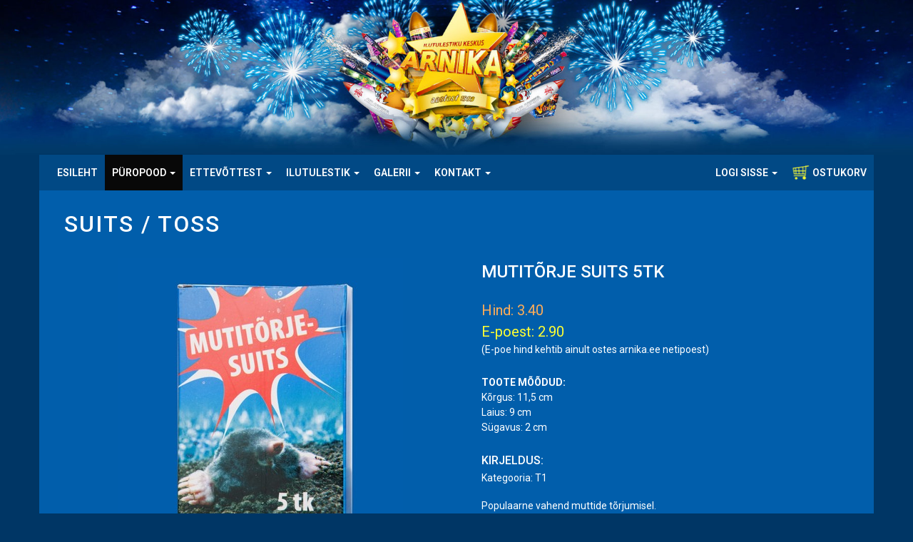

--- FILE ---
content_type: text/html; charset=UTF-8
request_url: https://www.arnika.ee/toode-11-110-mutitorje-suits-5tk.html
body_size: 5688
content:
<!DOCTYPE html>
<!--[if lte IE 9]>
	<script type="text/javascript">
		location.assign('https://browsehappy.com/');
	</script>
<![endif]-->
<!--[if !IE]><!-->
<html lang="et">
<!--<![endif]-->

	<head>
	
		<meta charset="UTF-8">
		<meta http-equiv="X-UA-Compatible" content="IE=edge">
		<meta name="viewport" content="width=device-width, initial-scale=1">
		<meta name="keywords" content="Arnika, ilutulestik, ilutulestikud, pürotehnika, suits / toss, mutitõrje suits 5tk">
		<meta name="description" content="Ilutulestiku Keskus Arnika OÜ: ilutulestik, ilutulestikud, pürotehnika. Püropood - suits / toss - MUTITÕRJE SUITS 5TK.">
		<meta name="robots" content="index,follow">
        <meta name="author" content="www.visuality.ee">
		<meta name="designer" content="www.mustkass.ee">
		<meta name="publisher" content="www.visuality.ee">
		
		<meta name="format-detection" content="telephone=no">		<title>Püropood - Suits / Toss - MUTITÕRJE SUITS 5TK - Ilutulestiku Keskus Arnika OÜ</title>
		
		<link href="//fonts.googleapis.com/css?family=Roboto:400,500,600,700&amp;subset=cyrillic,cyrillic-ext,latin-ext" rel="stylesheet"> 
		<link href="css/bootstrap.min.css" rel="stylesheet">
		
				
		<link href="css/jquery.fancybox.min.css" rel="stylesheet">
		<link href="css/style.css?ver=1769873735" rel="stylesheet">
		
		<script src="js/jquery.min.js"></script>
		<script src="js/bootstrap.min.js"></script>
		
		<link rel="shortcut icon" type="image/x-icon" href="images/favicon.png">
		<link rel="apple-touch-icon" href="images/apple-touch-icon.png">
		
		<meta property="og:url"				content="https://www.arnika.ee/toode-11-110-mutitorje-suits-5tk.html">
		<meta property="og:type"			content="website">
		<meta property="og:title"			content="Püropood - Suits / Toss - MUTITÕRJE SUITS 5TK - Ilutulestiku Keskus Arnika OÜ">
		<meta property="og:description"		content="Ilutulestiku Keskus Arnika OÜ: ilutulestik, ilutulestikud, pürotehnika. Püropood - suits / toss - MUTITÕRJE SUITS 5TK.">
		<meta property="og:image"			content="https://www.arnika.ee/pics//31508303561_18102017081240/arnika-ilutulesik-mutitorjesuits.jpg">
		
		<noscript>
			<style>div {display:none;}</style>
		</noscript>
		
		<script async src="https://www.googletagmanager.com/gtag/js?id=UA-180686-5"></script>
		<script>
			window.dataLayer = window.dataLayer || [];
			function gtag(){dataLayer.push(arguments);}
			gtag('js', new Date());

			gtag('config', 'UA-180686-5');
		</script>
	
	</head>

	<body>
		
		<!--[if lt IE 9]>
        	<div class="bg-danger text-center" style="width:100%;">Kasutad <strong>aegunud</strong> veebilehitsejat! Palun <strong><a href="http://browsehappy.com/" class="highlight">uuenda seda</a></strong>, et osa saada kaasaegsetest veebimaailma võimalustest.</div>
    	<![endif]-->
		
		<noscript>
			<span style="color:red;line-height:70px;margin-left:100px;"><strong>Hoiatus!</strong> Teil pole JavaScript'i kasutamine lubatud, lehekülje funktsioneerimiseks on see aga vajalik.</span>
		</noscript>
		
			<section class="no-padding bg-img" style="background-image: url(images/arnika-bg-top-01.jpg);">
				<div class="adds-header depen-on-img">
			<img src="images/arnika-bg-top-01.jpg" class="img-responsive" alt="Suits / Toss">
			<div class="adds-header-inner center-center">
							</div>
		</div>
			</section>
	
	<section>
		<div class="container container-content">

			<div class="navbar-wrapper">
				<div class="container-menu">

					<nav class="navbar navbar-inverse navbar-static-top">
						
						<div class="container">
							
							<div class="navbar-header">
								<button type="button" class="navbar-toggle collapsed" data-toggle="collapse" data-target="#navbar" aria-expanded="false" aria-controls="navbar">
									<span class="sr-only">Toggle navigation</span>
									<span class="icon-bar"></span>
									<span class="icon-bar"></span>
									<span class="icon-bar"></span>
								</button>
							</div>
            
							<div id="navbar" class="navbar-collapse collapse">
								
<ul class="nav navbar-nav"><li><a href="esileht">esileht</a></li>
<li class="active dropdown">
<a href="1-puropood.html" target="_self" class="dropdown-toggle" data-toggle="dropdown" role="button" aria-haspopup="true" aria-expanded="false">PÜROPOOD <span class="caret"></span></a>
<ul class="dropdown-menu">
<li>
<a href="tooted-c-9-hitid-ja-soodused.html" target="_self">HITID JA SOODUSED</a>
</li>
<li>
<a href="tooted-c-1-suured-patareid.html" target="_self">SUURED PATAREID</a>
</li>
<li>
<a href="tooted-c-2-patareid.html" target="_self">PATAREID</a>
</li>
<li>
<a href="tooted-c-3-lastele.html" target="_self">LASTELE</a>
</li>
<li>
<a href="tooted-c-26-toru-paugutid.html" target="_self">TORU-PAUGUTID</a>
</li>
<li>
<a href="tooted-c-4-sarakuunlad.html" target="_self">SÄRAKÜÜNLAD</a>
</li>
<li>
<a href="tooted-c-8-kuunlad.html" target="_self">KÜÜNLAD</a>
</li>
<li>
<a href="tooted-c-11-suits---toss.html" target="_self">SUITS / TOSS</a>
</li>
<li>
<a href="tooted-c-12-raketid.html" target="_self">RAKETID</a>
</li>
<li>
<a href="tooted-c-16-vulkaanid.html" target="_self">VULKAANID</a>
</li>
<li>
<a href="tooted-c-17-vaikne-ilutulestik.html" target="_self">VAIKNE ILUTULESTIK</a>
</li>
<li>
<a href="tooted-c-22-muud-huvitavad-tooted.html" target="_self">MUUD HUVITAVAD TOOTED</a>
</li>
<li><div class="prod-menu divider"></div></li>
<li><a href="18-puropood-ohutus.html" target="_self">OHUTUS</a></li>
<li><a href="19-puropood-purotehnika-poe-info.html" target="_self">PÜROTEHNIKA POE INFO</a></li>
<li><a href="53-puropood-kkk-ehk-korduma-kippuvad-kusimused.html" target="_self">KKK EHK KORDUMA KIPPUVAD KÜSIMUSED</a></li>
</ul>
</li>

<li class="dropdown">
<a href="8-ettevottest-arnika-tutvustus.html" target="_self" class="dropdown-toggle" data-toggle="dropdown" role="button" aria-haspopup="true" aria-expanded="false">ETTEVÕTTEST <span class="caret"></span></a>
<ul class="dropdown-menu multi-level"><li><a href="8-ettevottest-arnika-tutvustus.html" target="_self">ARNIKA TUTVUSTUS</a></li><li><a href="9-ettevottest-teostatud-ilutulestikud.html" target="_self">TEOSTATUD ILUTULESTIKUD</a></li><li><a href="10-ettevottest-arnika-meedias.html" target="_self">ARNIKA MEEDIAS</a></li><li><a href="https://www.arnika.ee/17-galerii-pildigalerii.html#gal-17-1" target="_self">TÄNUKIRJAD</a></li><li><a href="47-ettevottest-sponsorlus.html" target="_self">SPONSORLUS</a></li></ul></li>

<li class="dropdown">
<a href="21-ilutulestik-kkk.html" target="_self" class="dropdown-toggle" data-toggle="dropdown" role="button" aria-haspopup="true" aria-expanded="false">ILUTULESTIK <span class="caret"></span></a>
<ul class="dropdown-menu multi-level"><li><a href="21-ilutulestik-kkk.html" target="_self">KKK</a></li><li><a href="22-ilutulestik-tellimine.html" target="_self">TELLIMINE</a></li><li><a href="https://www.arnika.ee/tooted-c-1-profi-tooted.html" target="_self">TEE ISE ILUTULESTIK</a></li><li><a href="24-ilutulestik-ilutulestikud-ja--liigid.html" target="_self">ILUTULESTIKUD JA -LIIGID</a></li><li><a href="https://www.arnika.ee/18-puropood-ohutus.html" target="_self">ILUTULESTIKU OHUTUS</a></li><li><a href="https://www.arnika.ee/9-ettevottest-teostatud-ilutulestikud.html" target="_self">TEOSTATUD ILUTULESTIKUD</a></li><li><a href="27-ilutulestik-efektide-seletused.html" target="_self">EFEKTIDE SELETUSED</a></li><li><a href="28-ilutulestik-purotehnika-sisemus.html" target="_self">PÜROTEHNIKA SISEMUS</a></li><li><a href="29-ilutulestik-pildista-ilutulestikku.html" target="_self">PILDISTA ILUTULESTIKKU</a></li><li><a href="30-ilutulestik-ilutulestiku-ajalugu.html" target="_self">ILUTULESTIKU AJALUGU</a></li><li><a href="32-ilutulestik-taevalaternad.html" target="_self">TAEVALATERNAD</a></li><li><a href="33-ilutulestik-ilutulestiku-lisavoimalused.html" target="_self">ILUTULESTIKU LISAVÕIMALUSED</a></li><li><a href="34-ilutulestik-seadused-ja-soovitused.html" target="_self">SEADUSED JA SOOVITUSED</a></li><li><a href="35-ilutulestik-purotehnika-moisted.html" target="_self">PÜROTEHNIKA MÕISTED</a></li><li><a href="36-ilutulestik-taevavaht.html" target="_self">TAEVAVAHT</a></li><li><a href="37-ilutulestik-ilutulestik-ja-loomad.html" target="_self">ILUTULESTIK JA LOOMAD</a></li></ul></li>

<li class="dropdown">
<a href="17-galerii-pildigalerii.html" target="_self" class="dropdown-toggle" data-toggle="dropdown" role="button" aria-haspopup="true" aria-expanded="false">GALERII <span class="caret"></span></a>
<ul class="dropdown-menu multi-level"><li><a href="17-galerii-pildigalerii.html" target="_self">PILDIGALERII</a></li><li><a href="16-galerii-videod.html" target="_self">VIDEOD</a></li></ul></li>

<li class="dropdown">
<a href="41-kontakt-arnika-kontaktid.html" target="_self" class="dropdown-toggle" data-toggle="dropdown" role="button" aria-haspopup="true" aria-expanded="false">KONTAKT <span class="caret"></span></a>
<ul class="dropdown-menu multi-level"><li><a href="41-kontakt-arnika-kontaktid.html" target="_self">ARNIKA KONTAKTID</a></li><li><a href="https://www.arnika.ee/39-puropood-edasimuujad.html" target="_self">EDASIMÜÜJAD</a></li></ul></li>

</ul>
	<ul class="nav navbar-nav navbar-right">
		
<li class="dropdown"><a href="login" class="dropdown-toggle" data-toggle="dropdown" role="button" aria-haspopup="true" aria-expanded="false">Logi sisse <span class="caret"></span></a>
<ul class="dropdown-menu"><li><a href="login">LOGI SISSE</a></li><li><a href="registreeru">REGISTREERU</a></li>
</ul></li>		<li>
						<a href="login"><img src="images/arnika-ostukorv.jpg" alt="Ostukorv"> Ostukorv</a>
		</li>
	</ul>							</div>
						
						</div>
					
					</nav>

				</div>
			</div>
			
			<div class="sub-header pdrl-20">
				<div class="sub-header-inner">
					<h1>SUITS / TOSS</h1>
				</div>
			</div>
					
			<div class="row pdrl-20">
				
				<div class="col-md-12">
				
										<div id="print_content">
			
						<div class="col-md-6">
							
							<div class="product-main-image">
							
								
<a href="pics/31508303561_18102017081240//arnika-ilutulesik-mutitorjesuits.jpg" class="various" data-fancybox="gal-110" title="MUTITÕRJE SUITS 5TK"><img src="pics/31508303561_18102017081240/md/arnika-ilutulesik-mutitorjesuits.jpg" alt="MUTITÕRJE SUITS 5TK"></a>						
							</div>
						
							<div class="secondary-images">
															</div>
						
						</div>
			
						<div class="col-md-6">
                		
							<div class="product-details">
						
								<h2 class="product-title">MUTITÕRJE SUITS 5TK</h2>
				
								
<div class="product-price tootehind">Hind: 3.40</div>
<div class="product-price-customer">E-poest: 2.90</div>
<div>(E-poe hind kehtib ainult ostes arnika.ee netipoest)</div>
<div>
<div class="mgt-25"><strong>TOOTE MÕÕDUD:</strong></div>
<div>Kõrgus: 11,5 cm</div>
<div>Laius: 9 cm</div>
<div>Sügavus: 2 cm</div>
</div>
<div class="tooteinfo-header mgt-25">Kirjeldus:</div>
<div><p>Kategooria: T1</p>

<p>Populaarne vahend muttide t&otilde;rjumisel.<br />
Toode ei tapa mutte vaid peletab oma &uuml;limalt hapu gaasiga.<br />
<br />
Karbis 5 tk<br />
<br />
<strong>TEGUTSE NII.</strong><br />
Tasanda maapind vanadest mutimullahunnikutest. V&auml;rske mutimullahunniku leidmisel kaeva see pealt veidi lahti nii, et oleks selgelt n&auml;ha mutiauk v&otilde;i k&auml;ik. S&uuml;&uuml;ta suitsupulga roheline n&ouml;&ouml;r otsast ja aseta siis kiiresti n&ouml;&ouml;ripoolne ots eespool mutiauku. Seej&auml;rel kata mutiauk kiiresti mullaga kinni.&nbsp;<strong>Eemaldu kiiresti !</strong><br />
Aeg s&uuml;&uuml;tamisest suitsemiseni on maksimaalselt 5 sekundit. Tegutse t&auml;pselt ja kiiresti.<br />
Kui leiad uusi mutimullahunnikuid, siis sa juba tead, kuidas tegutseda. Alati on kasulik tegutseda v&auml;rske mutimullahunnikuga.<br />
<strong>J&auml;rjepidev ja igap&auml;evane pidev tegevus viib tulemusteni.</strong></p>
</div>
<div class="mgt-25 hideprint">Märksõnad: <a onClick="location.href='silt-10'" class="mgr-8">huvitav</a></div>

<div class="mgt-20 hideprint"><span class="glyphicon glyphicon-menu-left arrow" aria-hidden="true"></span> <a onClick="location.href='javascript:history.back(1)'">TAGASI</a></div>
<div class="product-social mgt-25 hideprint">
<a href="http://www.facebook.com/sharer/sharer.php?u=https://www.arnika.ee/toode-11-110-mutitorje-suits-5tk.html" onclick="javascript:window.open(this.href,'', 'menubar=no,toolbar=no,resizable=yes,scrollbars=yes,height=400,width=400');return false;" class="mgr-13 "><img src="images/icon-fb.png" alt="FB" style="width:20px;height:auto;"></a> 
 <a href="javascript:toprint()" title="Trüki sisu"><img src="images/icon-print.png" alt="Trüki sisu"></a>
</div>
<div class="alert alert-info mgt-25 hideprint">Oled selle toote ostmiseks liiga noor või sisse logimata!</div>
<div><a href="login" class="btn btn-warning text-uppercase text-white" role="button">LOGI SISSE</a></div>						
							</div>
						
						</div>
				
					</div>
				
				
<div class="col-md-12 mgt-65 mgb-55">
<div class="row info-tabs">
<a id="cmail"></a>
<ul class="nav nav-tabs" role="tablist">
<li role="presentation" class="active"><a href="#comments" aria-controls="comments" role="tab" data-toggle="tab">Kommentaarid (0)</a></li>
</ul>
<div class="tab-content">
<div role="tabpanel" class="tab-pane active" id="comments"><div class="mgt-45"><strong>NB!</strong> Kommenteerida saavad ainult registreerunud kasutajad.</div>
</div>
</div>
</div>
</div><div class="divider-2"></div><h4 class="mgt-25">POPIMAD 4 ENIMOSTETUD TOODET!</h4>
<div class="products">
<div class="toode col-xs-6 col-sm-6 col-md-3">
<div><a href="toode-2-122-pidupaeva-saluut--muugihitt-nr-1.html" target="_self"><img src="pics/31508324256_18102017135736/sm/arnika-ilutulesik-pidupaevasaluut.jpg" alt="PIDUPÄEVA SALUUT <br> müügihitt nr 1"></a></div>
<div class="tootenimi text-uppercase"><a href="toode-2-122-pidupaeva-saluut--muugihitt-nr-1.html" target="_self">PIDUPÄEVA SALUUT <br> müügihitt nr 1</a></div><div class="tootehind"> <strong>Hind:</strong> 88.00 €</div><div class="klubihind"> <strong>E-poest:</strong> 39.00 €</div>
<div><a href="toode-2-122-pidupaeva-saluut--muugihitt-nr-1.html" target="_self" class="btn btn-info text-uppercase" role="button">Lisainfo</a></div>
</div>
<div class="toode col-xs-6 col-sm-6 col-md-3">
<div><a href="toode-2-64-lahe-litter--8-lasku.html" target="_self"><img src="pics/31508238181_17102017140300/sm/arnika-ilutulesik-lahelitter.jpg" alt="LAHE LITTER<br>  8 lasku"></a></div>
<div class="tootenimi text-uppercase"><a href="toode-2-64-lahe-litter--8-lasku.html" target="_self">LAHE LITTER<br>  8 lasku</a></div><div class="tootehind"> <strong>Hind:</strong> 17.50 €</div><div class="klubihind"> <strong>E-poest:</strong> 15.00 €</div>
<div><a href="toode-2-64-lahe-litter--8-lasku.html" target="_self" class="btn btn-info text-uppercase" role="button">Lisainfo</a></div>
</div>
<div class="toode col-xs-6 col-sm-6 col-md-3">
<div><a href="toode-2-60-60-saravat-tahte-.html" target="_self"><img src="pics/31508237687_17102017135447/sm/arnika-ilutulesik-60saravattahte.jpg" alt="60 SÄRAVAT TÄHTE "></a></div>
<div class="tootenimi text-uppercase"><a href="toode-2-60-60-saravat-tahte-.html" target="_self">60 SÄRAVAT TÄHTE </a></div><div class="tootehind"> <strong>Hind:</strong> 32.00 €</div><div class="klubihind"> <strong>E-poest:</strong> 29.00 €</div>
<div><a href="toode-2-60-60-saravat-tahte-.html" target="_self" class="btn btn-info text-uppercase" role="button">Lisainfo</a></div>
</div>
<div class="toode col-xs-6 col-sm-6 col-md-3">
<div><a href="toode-2-59-19-suurt-tahepommi.html" target="_self"><img src="pics/31508237124_17102017134523/sm/arnika-ilutulesik-19suurttahepommi.jpg" alt="19 SUURT TÄHEPOMMI"></a></div>
<div class="tootenimi text-uppercase"><a href="toode-2-59-19-suurt-tahepommi.html" target="_self">19 SUURT TÄHEPOMMI</a></div><div class="tootehind"> <strong>Hind:</strong> 70.00 €</div><div class="klubihind"> <strong>E-poest:</strong> 37.00 €</div>
<div><a href="toode-2-59-19-suurt-tahepommi.html" target="_self" class="btn btn-info text-uppercase" role="button">Lisainfo</a></div>
</div>
</div>					
				</div>
				
			</div>
			 
		</div>
	</section>	<section>
	
		<div class="container container-footer">
	
			<footer>
		
				<div class="row">
				
					<div class="col-md-3 footer-tag footer-div">
						<h6 class="title">Märksõna otsing</h6>
						 <a href="silt-19" title="Hanede peletaja" class="tag4">Hanede peletaja</a>  <a href="silt-1" title="hit" class="tag3">hit</a>  <a href="silt-10" title="huvitav" class="tag4">huvitav</a>  <a href="silt-13" title="ilutulestiku patarei" class="tag4">ilutulestiku patarei</a>  <a href="silt-14" title="ilutulestikud" class="tag4">ilutulestikud</a>  <a href="silt-9" title="küünal" class="tag4">küünal</a>  <a href="silt-5" title="lastetoode" class="tag3">lastetoode</a>  <a href="silt-18" title="Lindude peletaja" class="tag4">Lindude peletaja</a>  <a href="silt-21" title="nime ärasaatmine" class="tag4">nime ärasaatmine</a>  <a href="silt-11" title="päeva ilutulestik" class="tag4">päeva ilutulestik</a>  <a href="silt-6" title="patarei" class="tag1">patarei</a>  <a href="silt-12" title="paugupatarei" class="tag4">paugupatarei</a>  <a href="silt-4" title="peretoode" class="tag2">peretoode</a>  <a href="silt-3" title="profitoode" class="tag1">profitoode</a>  <a href="silt-20" title="pulm" class="tag4">pulm</a>  <a href="silt-22" title="rakett" class="tag4">rakett</a>  <a href="silt-15" title="soodne" class="tag1">soodne</a>  <a href="silt-17" title="suits" class="tag4">suits</a>  <a href="silt-7" title="taevalatern" class="tag4">taevalatern</a>  <a href="silt-16" title="toss" class="tag4">toss</a>  <a href="silt-8" title="tulemasin" class="tag4">tulemasin</a>  <a href="silt-2" title="uudis" class="tag1">uudis</a> 					</div>
					
					<div class="col-md-3 footer-div">
						<h6 class="title">Viimased uudised</h6>
						
<div class="mgb-10"><div><em>23.11.2017</em></div><div style="margin-top:-5px"><a href="uudised-5-9-arnika-garantii.html">ARNIKA GARANTII</a></div></div>
<div class="mgb-10"><div><em>24.10.2017</em></div><div style="margin-top:-5px"><a href="uudised-5-7-vabad-tookohad.html">Vabad töökohad</a></div></div>
<div class="mgb-10"><div><em>23.10.2017</em></div><div style="margin-top:-5px"><a href="uudised-5-6-taevavaht---uus-voimalus-lisada-uritusele-vurtsi.html">Taevavaht - uus võimalus lisada üritus...</a></div></div>
<div class="mgb-10"><div><em>23.10.2017</em></div><div style="margin-top:-5px"><a href="uudised-5-2-vilniuse-ilutulestiku-festivalil.html">Vilniuse ilutulestiku festivalil</a></div></div>
<div class="mgb-10"><div><em>23.12.2016</em></div><div style="margin-top:-5px"><a href="uudised-5-8-aastavahetus-saabub-lasnamael-ligi-10-minutilise-ilutulestikuga.html">Aastavahetus saabub Lasnamäel ligi 10 ...</a></div></div>					</div>
					
					<div class="col-md-3 footer-div">
						<h6 class="title">Pane tähele!</h6>
						
<div>&#8226; <a href="8-arnika-tutvustus.html" target="_self">Arnika tutvustus</a></div>
<div>&#8226; <a href="18-ohutus.html" target="_self">Ohutus</a></div>
<div>&#8226; <a href="21-kkk.html" target="_self">KKK</a></div>
<div>&#8226; <a href="19-purotehnika-poe-info.html" target="_self">Pürotehnika poe info</a></div>
<div>&#8226; <a href="22-tellimine.html" target="_self">Tellimine</a></div>
<div>&#8226; <a href="41-kontakt-arnika-kontaktid.html" target="_self">Kontakt</a></div>					</div>
					
					<div class="col-md-3 footer-cata">
						<h6 class="title mgb-20"><span style="color:#014985;">Arnika toodete kataloog</span></h6>
											</div>
				
				</div>
				
				<hr class="featurette-divider">
				
				<p class="pull-right"><a href="#" class="scrollup"><span class="glyphicon glyphicon-chevron-up" aria-hidden="true"></span></a></p>
				<p itemscope itemtype="https://schema.org/ProfessionalService"><span class="footer-contact">Kontakt</span>: <span itemprop="telephone">433 5111</span> - <span itemprop="telephone">646 4406</span> - <a href="mailto:pood@arnika.ee">pood@arnika.ee</a> <a href="sisukaart"><span class="glyphicon glyphicon-list mgl-8" aria-hidden="true"></span></a><br>Copyright &copy; Ilutulestiku Keskus Arnika OÜ. All rights reserved</p>
	
			</footer>
		
		</div>
	
	</section>		<script src="js/plugins/jquery.fancybox.min.js"></script>
		<script src="js/custom.js"></script>
		<script src="js/print.js"></script>
	
	</body>

</html>

--- FILE ---
content_type: text/css
request_url: https://www.arnika.ee/css/style.css?ver=1769873735
body_size: 5799
content:
@charset "utf-8";

*:focus {outline:none !important;}

html {
	background-color: #003665;
}

body {
	font: 14px 'Roboto', sans-serif;
	line-height: 21px;
	background-color: transparent;
	color: #fff;
}

.clear {
	clear: both;
}

h1,
h2,
h3,
h4,
h5,
h6 {
	margin-top: 0;
	margin-bottom:25px;
}

p {
	margin-bottom: 18px;
}

img {
	max-width: 100%;
	height: auto;
	vertical-align: top;
		-ms-interpolation-mode: bicubic;
}

td, th {
    padding: 4px;
}

a {
	color:#ffff33;
	text-decoration: none;
	cursor: pointer;
}
a:hover {
	color:#ffff33;
	text-decoration: underline !important;
}
a:visited,
a:focus {
	color:#ffff33;
	outline: none;
	text-decoration: none;
}
a img {
	border: none;
}

.no-padding {
	padding: 0 !important;
}

.o-hidden {
	overflow: hidden !important;
}

.bg-img {
	background-position: center top;
	background-repeat: no-repeat;
	background-size: cover;
		-webkit-background-size: cover;
}

.italic {
	font-style:italic;
}
.line-through {
	text-decoration:line-through;
}
.no-underline,
.no-underline:hover {
	text-decoration:none !important;
}

.text-white {
    color: white !important;
}
.text-red {
	color: red !important;
}
.text-green {
	color: lightgreen !important;
}
.text-yellow,
a .yellow,
.yellow {
	color:#ffff33 !important;
}
.dropdown-menu>li>a.yellow {
	color:#ffff33 !important;
}

.pdt-20 {
  padding-top: 20px;
}
.pdrl-20 {
  padding: 0 20px;
}

.mgt-8 {
	margin-top: 8px;
}
.mgt-20 {
	margin-top: 20px;
}
.mgt-25 {
	margin-top: 25px;
}
.mgt-45 {
	margin-top: 45px;
}
.mgt-65 {
	margin-top: 65px;
}

.mgr-8 {
  margin-right: 8px !important;
}
.mgr-13 {
  margin-right: 13px !important;
}

.mgb-10 {
  margin-bottom: 10px !important;
}
.mgb-20 {
  margin-bottom: 20px !important;
}
.mgb-25 {
  margin-bottom: 25px !important;
}
.mgb-30 {
  margin-bottom: 30px !important;
}
.mgb-55 {
	margin-bottom: 55px;
}
.mgb-85 {
	margin-bottom: 85px;
}

.mgl-8 {
  margin-left: 8px !important;
}
.mgl-15 {
  margin-left: 15px !important;
}

.w-180 {
	width:180px;
}

.divider {
	clear: both;
	margin: 25px 0;
	height: 1px;
	background-color: #dddcdc;
}
.divider-2 {
	clear: both;
	margin: 25px 0;
	height: 2px;
	border-top: 2px solid #014985;
}
.divider-3 {
	clear: both;
	margin: 25px 0;
	height: 1px;
	border-top: 1px solid #014985;
}

hr {
	border-top: 1px solid #dddcdc;
}

.btn {
	border: none !important;
	border-radius: 0px;
}

.btn.btn-default,
.btn.btn-default a,
.btn.btn-default a:hover {
	color: #333;
	text-decoration: none !important;
}
.btn.btn-info:hover,
.btn.btn-success:hover,
.btn.btn-danger:hover {
	text-decoration: none !important;
}


/* Slaider */
.rev_slider {
	/*z-index: -1;*/
}
.rev_slider .ot-btn {
	color: #fff;
}
.rev_slider .ot-btn:hover {
	color: #ff7400;
}

.typo-1 {
	background-color: rgba(0, 0, 0, 0.5);
	padding: 8px 8px;
	letter-spacing: 10px;
	color: #fff;
	text-transform: uppercase;
	font-weight: 500;
}
.typo-2 {
	color: #fff;
	font-size:32px !important;
	line-height:normal !important;
}
.typo-3 {
	background-color: rgba(0, 0, 0, 0.5);
	padding: 8px 8px;
}

/* Esileht */
.container-hp {
	background-color:#015eab;
	min-height:100vh;
	/*margin-top:-25% !important;*/
}
/*@media only screen and (min-width : 1824px) {
	.container-hp {
		margin-top:-25% !important;
	}
}
@media only screen and (min-width : 1281px) and (max-width : 1823px) {
	.container-hp {
		margin-top:-25% !important;
	}
}
@media only screen and (max-width : 1280px) {
	.container-hp {
		margin-top:-25% !important;
	}
}*/
@media only screen and (max-width : 992px) {
	.container-hp {
		/*margin-top:-55% !important;*/
	}
}
@media only screen and (max-width : 768px) {
	.container-hp {
		/*margin-top:-110% !important;*/
	}
}

/* iPad */
@media only screen and (min-width : 767px) and (max-width : 768px) and (orientation:portrait){
	.container-hp {
		/*margin-top:-52% !important;*/
	}
}

@media only screen and (max-width : 480px) {
	.container-hp {
		/*margin-top:-420px !important;*/
	}
}

/* Menüü */
.container-menu {
	margin:0 -15px 20px -15px;
}

.navbar {
	background-color: #014985;
	border-bottom: none;
}

.navbar .nav>li>a {
	padding: 15px 10px;
}

.navbar-inverse .navbar-nav>li>a {
	color:#fff;
	font-size: 14px;
	font-weight:600;
	text-decoration: none;
	text-transform: uppercase;
}
	.navbar-inverse .navbar-nav>li>a:hover {
		color:#ffff33;
		text-decoration: none !important;
	}

ul.dropdown-menu {
	background-color: #014985;
}

.dropdown-menu>.active>a,
.dropdown-menu>.active>a:hover {
	background-color: #fff;
	color: #333 !important;
	text-decoration: none !important;
}

.dropdown-menu>li>a {
	color:#fff !important;
	font-size: 14px;
	line-height: 23px;
	font-weight:500;
}
	.dropdown-menu>li>a:hover {
		color: #333 !important;
		text-decoration: none !important;
	}

.dropdown-submenu {
	position: relative;
}

.dropdown-submenu>.dropdown-menu {
	top: 0;
	left: 100%;
	margin-top: -6px;
	margin-left: -1px;
	-webkit-border-radius: 0 6px 6px 6px;
	-moz-border-radius: 0 6px 6px;
	border-radius: 0 6px 6px 6px;
}

.dropdown-submenu:hover>.dropdown-menu {
	display: block;;
}

.dropdown-submenu:hover>a:after {
	border-left-color: #fff;
}

.dropdown-submenu.pull-left {
	float: none;
}

.dropdown-submenu.pull-left>.dropdown-menu {
	left: -100%;
	margin-left: 10px;
	-webkit-border-radius: 6px 0 6px 6px;
	-moz-border-radius: 6px 0 6px 6px;
	border-radius: 6px 0 6px 6px;
}

@media only screen and (min-width: 979px) {
	ul.nav li.dropdown:hover > ul.dropdown-menu {
		display: block;
	}
}

@media (min-width: 767px) {
	.navbar-nav .dropdown-menu .caret {
		transform: rotate(-90deg);
	}
}

/* Sisu */
.container-content {
	background-color:#015eab;
	min-height:100vh;
	padding-bottom: 30px;
	overflow: hidden;
}

.adds-header h2 {
	color: #fffdfc;
	font-size: 46px;
	line-height: 60px;
	margin-bottom: 0;
	text-shadow: 1px 1px 3px rgba(0, 0, 0, 0.3);
	background-color: rgba(0, 0, 0, 0.5);
	padding: 8px 8px;
}
.adds-header p {
	color: #fffdfc;
	font-size: 25px;
	line-height: 40px;
	margin-top: 15px;
	margin-bottom: 0;
	text-shadow: 1px 1px 3px rgba(0, 0, 0, 0.3);
	background-color: rgba(0, 0, 0, 0.5);
	padding: 8px 8px;
}
.adds-header,
.sub-header {
  position: relative;
}
.adds-header.depen-on-img img {
  visibility: hidden;
}
.adds-header-inner.center-center {
  position: absolute;
  text-align: center;
  top: 40%;
  left: 50%;
  -webkit-transform: translate(-50%, -50%);
      -ms-transform: translate(-50%, -50%);
          transform: translate(-50%, -50%);
}

.sub-header h1 {
	color: #fff;
	font-size: 32px;
	line-height: 55px;
	letter-spacing: 2px;
	margin-bottom: 20px;
	/*text-shadow: 1px 1px 3px rgba(0, 0, 0, 0.7);*/
}

/* Uudised */
.item-post {
	text-align: left;
	margin-bottom: 30px;
}
.item-post:first-of-type {
	margin-top: 20px;
}
.item-post .desc {
	padding-bottom: 40px;
	margin: 0 auto;
}
.item-post h4 {
	margin-bottom: 0;
}
.item-post h4 a {
	font-size: 25px;
	line-height: 30px;
	color: #fff;
	-webkit-transition: all 0.5s ease-in-out;
		transition: all 0.5s ease-in-out;
}
.item-post h4 a:hover {
	color: #ffff33;
	text-decoration: none !important;
}
.item-post .meta {
	line-height: 50px;
}
.item-post .meta-date {
	font-style:italic;
}
.item-post .btn {
	margin-top: 10px;
}

.news-list {
	margin-bottom: 18px;
}
	.news-list .list-date {
		font-size:14px;
		font-weight:600;
	}
	.news-list .list-header {
		line-height: 28px;
	}
	.news-list a {
		color:#fff;
	}
	.news-list a:hover {
		color:#ffff33;
	}

.news-footer {
	line-height: 21px;
	border-top: 1px solid #ccc;
	padding-top:35px;
}


/* Jalus */
.container-footer {
	background-color: #014985;
	color: #12adfb;
	line-height: 25px;
	padding: 35px 15px 35px;
	margin-bottom: 20px;
}
.container-footer a {
	color: #6CF;
}

footer .featurette-divider{
	border-top: 2px solid #0164b6;
}

footer .title {
	font-size: 14px;
	font-weight: 500;
	text-transform: uppercase;
	margin-bottom: 15px;
}

.footer-tag a {
	border: none;
	background: #023e71;
	font-style: normal;
	font-size: 13px !important;
	padding: 2px 15px 2px 15px !important;
	border-radius: 3px;
	margin-bottom: 4px;
	display: inline-block;
	font-size: 14px;
}
.footer-tag a:hover {
	background: #222;
	color: #fff !important;
	text-decoration: none !important;
}
.footer-tag .tag1 {
	font-size: 14px !important;
	font-weight: 600;
}
.footer-tag .tag2 {
	font-size: 13px !important;
	font-weight: 600;
}
.footer-tag .tag3 {
	font-size: 12px !important;
	font-weight: 600;
}
.footer-tag .tag4 {
	font-size: 12px !important;
}

.footer-contact {
	font-weight: 500;
	text-transform: uppercase;
}

.footer-cata {
	overflow: hidden;
	padding-right: 25px;
}
.footer-cata img {
	width: inherit;
	max-width: 190px;
	height:auto;
}

/* Pagination */
nav.vis_pagination {
	width: 100%;
	text-align: center;
}

.pagination a {
	color: #2a2b2c !important;
}
	.pagination a.nextpostslink span,
	.pagination a.prevpostslink span {
		color: #2a2b2c !important;
		font-size: 10px;
	}

.pagination > li > a:hover,
.pagination > .active > a,
.pagination > .active > a:hover,
.pagination > .active > a:focus {
	background-color: #e2e2e2 !important;
	border-color: #cccccc !important;
	text-decoration: none !important;
}

/* Form */
#contactForm .error,
#registrationForm .error,
#LogInForm .error,
#forgotPWForm .error,
#updateForm .error,
#basketArv .error,
#basket .error,
#comsForm .error,
.transaError {
	color: #F45400;
	text-align: left;
	font-size: 12px;
	font-style: italic;
	margin: 8px 0 0 0;
}
#basketArv .error {
	text-align: right !important;
}

#contactForm input,
#contactForm textarea,
#registrationForm input,
#LogInForm input,
#idForm input,
#forgotPWForm input,
#updateForm input,
#comsForm input,
#comsForm textarea {
	border-radius: 0px;
	-moz-border-radius: 0px;
	-webkit-border-radius: 0px;
}

/*#contactForm form {
	margin-bottom: 0px;
}
#contactForm .row {
	margin-bottom: 15px;
}
#contactForm label, #contactForm legend, #contactForm strong, #contactForm span {
	font-weight: 500;
	font-size: 13px;
}
#contactForm input[type="checkbox"] {
	display: inline;
}
#contactForm label span, #contactForm legend span {
	font-weight: normal;
	font-size: 13px;
	line-height: 34px;
}
#contactForm input[type="text"], #contactForm input[type="password"], #contactForm input[type="email"], #contactForm textarea, #contactForm select {
	border: 1px solid #dddddd;
	padding: 10px 10px;
	outline: none;
	overflow: hidden;
	font-size:13px;
	color: #333;
	box-shadow: inset 0px 2px 4px #eeeeee;
	-moz-box-shadow: inset 0px 2px 4px #eeeeee;
	-webkit-box-shadow: inset 0px 2px 4px #eeeeee;
	display: block;
	margin-bottom: 0px;
	background: #FFF;
	border-radius: 2px;
	-moz-border-radius: 2px;
	-webkit-border-radius: 2px;
}
#contactForm input[type="text"], #contactForm input[type="password"], #contactForm input[type="email"], #contactForm select {
	width: 278px;
	max-width: 100%;
}
#contactForm select {
	padding: 0;
}
#contactForm input[type="text"]:focus, #contactForm input[type="password"]:focus, #contactForm input[type="email"]:focus, #contactForm textarea:focus {
	border: 1px solid #bbbbbb;
	color: #555;
	box-shadow: 0px 0px 5px #CCC, inset 0px 2px 4px #eeeeee;
	-moz-box-shadow: 0px 0px 5px #CCC, inset 0px 2px 4px #eeeeee;
	-webkit-box-shadow: 0px 0px 5px #CCC, inset 0px 2px 4px #eeeeee
}*/

#contactForm textarea {
	height: 280px !important;
	resize: vertical;
}
#basket textarea {
	height: 180px !important;
	resize: vertical;
}

#contactForm .checkbox,
#basket .checkbox {
	margin-top: 30px;
	margin-left: 20px;
}

#contactForm .screenReader,
#registrationForm .screenReader,
#LogInForm .screenReader,
#forgotPWForm .screenReader,
#updateForm .screenReader,
#basket .screenReader,
#comsForm .screenReader {
	left: -9999px;
	position: absolute;
	top: -9999px;
	height: 1px;
	margin-bottom: 0;
}
#contactForm .hidden-row,
#LogInForm .hidden-row,
#basket .hidden-row {
    display: none !important;
}
#contactForm .nostyle,
#registrationForm .nostyle,
#LogInForm .nostyle {
	border: 0px;
	background: transparent;
	padding: 0px;
}

#idForm #result.invalid {
	color: #F45400;
}

#basketArv select {
	padding: 10px 10px !important;
	outline: none;
	overflow: hidden;
	font-size:18px !important;
	color: #333;
}

#commentForm {
	color: #333 !important;
	width: inherit;
	padding: 20px;
}

/* Kommentaarid */
.comment {
	border-bottom: 1px solid #014985;
	padding-top: 8px;
	padding-bottom: 25px;
	margin-bottom: 25px;
}
.comment-header {
	margin-bottom: 8px;
}

#comments a.comm.btn:hover {
	text-decoration: none !important;
}

/* Galerii */
.grid-item {
	margin-bottom: 25px;
}

.grid-item-content .content-wrap {
	font-size: 15px;
	line-height: 23px;
	padding-top: 10px;
}

.grid-item-video {
	display:none;
	background-color: #000;
	padding: 0;
}

.fancybox-caption {
	border-top: none;
}

.nodisplay{
	display:none !important;
	visibility:hidden !important;
}

/* Gmap */
.map-container {
	width: 100%;
	height: 380px;
	margin: 50px -0 -30px 0;
}
.map-container img {
	max-width: none !important;
}

#map-canvas {
    margin: 0;
    padding: 0;
	width: 100%;
    height: 100%;
	border: none;
}

/* otsing */
.otsing {
	/*border-bottom: 1px #ccc solid;
	padding-bottom: 25px;*/
	margin-bottom: 65px;
	/*min-height:100px;*/
}
.otsing .otsing-bold {
	font-size: 16px;
	font-weight: 500;
}
.otsing .pic {
	float:left;
	height:100px;
	border:none;
	margin: 0 12px 45px 0px;
}
.otsing .readmore-link {
	margin-top: 8px;
}

/* kataloog */
.products .toode {
	overflow: hidden;
	font-size: 14px;
	font-weight: 500;
	text-align: center;
	padding: 20px 8px 20px 8px;
	height: 380px !important;
	max-height: 380px !important;
}
    .products .toode:hover {
        /*-moz-box-shadow:    inset 0 0 20px #034f84;
        -webkit-box-shadow: inset 0 0 20px #034f84;
        box-shadow:         inset 0 0 20px #034f84;*/
        border: 1px solid #034f84;
    }
.tootenimi {
	overflow: hidden;
	color: #ffff33;
	height: 48px;
	margin-top:10px !important;
}
.tootenimi a:hover {
	text-decoration: none !important;
}

.tootehind {
	color: #ffad57;
}

.tooteinfo-header {
	font-size:16px;
	font-weight:500;
	text-transform:uppercase;
	margin-bottom:4px;
}

.products .toode .btn.btn-info {
	background-color: #009beb;
	padding: 7px 30px;
	margin-top: 10px;
	margin-bottom: 30px;
}
.products .toode .btn.btn-info:hover {
	color: #ffff33 !important;
}

.product-main-image {
	text-align: center;
}

.secondary-images a {
  opacity: .8;
}
.secondary-images a:hover,
.secondary-images a:focus {
  opacity: 1.0;
}
.secondary-images .h180 {
	position: relative;
	height: 180px;
}
.secondary-images .img-port {
	max-width: 150px;
	height: auto;
	max-height: 140px;
	position: absolute;
	left: 0;
	bottom: 0;
}
.secondary-images .img-lands {
	max-width: 140px;
	height: auto;
	position: absolute;
	left: 0;
	bottom: 0;
}

.product-details {
	padding-left: 20px;
}
.product-details h2.product-title {
	font-size: 24px;
	line-height: 38px;
	text-transform: uppercase;
	margin-bottom: 20px;
}

.product-details .soldout,
.product-details .product-price,
.product-details .product-price-customer {
	font-weight: 400;
	font-size: 20px;
	line-height: 30px;
}

.product-details .product-price-customer {
	color: #ffff33;
}

.product-details .arrow {
	color: #ffff33;
	font-size: 13px;
}

.product-details .btn-warning {
	color: #014985;
}

.info-tabs .nav-tabs>li>a {
	text-decoration: none !important;
}
.info-tabs .nav-tabs>li>a:hover {
	color: #555;
}

.info-tabs .tab-content {
	padding-top: 20px;
}

/* ostukorv */
.basket-nb {
	font-size: 15px;
	margin-bottom: 40px;
}

.basket h4 {
	font-size:15px;
	font-weight:500;
	line-height: 20px;
	padding: 20px 0 5px 0;
}

.table-wrap {
    margin-top: 20px;
}

.basket .cart-row {
	padding-top: 25px;
    margin-top: 35px;
    border-top: 1px solid #009bea;
}
.basket .cart-row:first-child {
	border-top: 1px solid #ebebeb;
}

.basket .cart-item-title {
    position: relative;
}

.basket .cart_image img {
	float: left;
	max-width: 100px;
	margin: 0 10px 0 -15px;
}

.js-qty {
    position: relative;
	float:right;
    margin-bottom: 1em;
    max-width: 100px;
    min-width: 75px;
    overflow: visible;
}
.js-qty input {
    display: block;
    background: #eeeeee;
    text-align: center;
    width: 100%;
    padding: 5px 25px;
    margin: 0;
    height: 36px;
}
.js-qty__adjust {
    cursor: pointer;
    position: absolute;
    display: block;
    top: 0;
    bottom: 0;
    border: 0 none;
    padding: 0 8px;
    background: none;
    text-align: center;
    overflow: hidden;
    -webkit-user-select: none;
    -moz-user-select: none;
    -ms-user-select: none;
    user-select: none;
}
.js-qty__adjust--minus {
    left: 0;
    border-right: 2px solid #F2F3F5;
}
.js-qty__adjust--plus {
    right: 0;
    border-left: 2px solid #F2F3F5;
}

/*.no-cart-photo {
	width:100px;
	height:auto;
}*/

.basket button,
.basket .js-qty__num  {
	color: #333131;
	-webkit-box-shadow: none;
	box-shadow: none;
	outline: 0;
	border: 1px solid #bfbdbd;
}

.basket .btn-warning {
	color: #fff;
}
.basket .btn-warning:hover,
.btn-warning:hover {
	text-decoration: none !important;
}

.basket .total-price {
	font-weight:600;
	text-align:right;
}

.basket a.cart-remove {
	color: Tomato;
}

/*montonio*/
.montonio-payments-country-dropdown {
    display: none;
    visibility: hidden;
}

/*li.frm a {
	color:darkgreen !important;
	font-size:16px !important;
	line-height:normal !important;
	margin-bottom: 10px !important;
}*/

/* fotod */
.fotolink {
    border: 1px #ccc solid;
    text-decoration: none
}
    .fotolink a {
        border: 1px #ccc solid;
        text-decoration: none
    }
        .fotolink a:hover {
            border: 1px #ccc solid;
            text-decoration: none
        }
        .fotolink a:active {
            border: 1px #ccc solid;
        text-decoration: none
        }
        .fotolink a:visited {
            border: 1px #ccc solid;
            text-decoration: none
        }
        
.fotovasak {
    float:left;
    border: 1px #ccc solid;
    margin:0px 15px 15px 0px;
}

.fotoparem {
    float:right;
    border: 1px #ccc solid;
    margin:0px 0px 15px 15px;
}

.fotovasak_raamita {
    float:left;
    border:none;
    margin:0px 15px 15px 0px;
}

.fotoparem_raamita {
    float:right;
    border:none;
    margin:0px 0px 15px 15px;
}

/* tabelid */
.table-responsive {
    border:none !important;
    overflow-x: visible !important;
}
.tbl-respons {
    display: none;    
}

.tabel {
    border-collapse: collapse;
    border: 1px solid #ccc;
    empty-cells: show;
    font-size: 14px;
    width: 98%;
}
    .tabel th {
        border: 1px solid #ccc;
        text-align:center;
        color: #595959;
        font-weight: bold;
        padding: 3px 7px 3px 7px;
    }
    .tabel td {
        border-collapse: collapse;
        border: 1px solid #ccc;
        empty-cells: show;
        padding: 3px 7px 3px 7px;
    }

.tabel2 {
    border-collapse: collapse;
    border: 1px solid #ccc;
    empty-cells: show;
    font-size: 14px;
    width: 98%;
}
    .tabel2 th {
        border: none;
        text-align:center;
        color: #595959;
        font-weight: bold;
        padding: 3px 7px 3px 7px;
    }
    .tabel2 td {
        border-collapse: collapse;
        border: none;
        empty-cells: show;
        padding: 3px 7px 3px 7px;
    }
.tabel2 a { color: #4169e1 }
.tabel2 a:hover {
    color: #4169e1;
    text-decoration: underline;
}

.tabel3 {
    border: none !important;
    empty-cells: show;
    border-collapse: collapse;
    font-size: 14px;
    width: 98%;
}
    .tabel3 th {
        border: none;
        border-bottom: 1px solid #E1E1E1;
        text-align:center;
        font-weight: bold;
        padding: 7px;
    }
    .tabel3 tr {
        border-bottom: 1px solid #E1E1E1 !important;
    }
        .tabel3 td {
            border: none !important;
            empty-cells: show;
            padding: 7px;
        }

.tabel4 {
    border: none !important;
    empty-cells: show;
    border-spacing: 4px;
    border-collapse: separate;
    font-size: 15px;
    width: 100% !important;
}
    .tabel4 th {
        border: none !important;
        background: #e4e4e4;
        font-weight: bold;
        text-align: left;
        padding: 8px;
    }
        .tabel4 td {
            border: none !important;
            empty-cells: show;
            padding: 8px;
        }
            .tabel4 td:nth-child(2) {
                padding-left: 25px;
            }
            .tabel4 th img,
            .tabel4 td img {
                vertical-align: text-bottom !important;
                margin-right: 8px;
            }
@media (max-width: 479px) {
    .tabel4 th,
    .tabel4 td {
        min-width: 80px;
    }
    .tabel4 td {
        vertical-align: top;
    }
        .tabel4 td:nth-child(2) {
            padding-left: 15px;
        }
}

.tabel5 {
    border: none !important;
    empty-cells: show;
    border-collapse: collapse;
    font-size: 15px;
    width: 98%;
}
    .tabel5 th {
        text-align:center;
        font-weight: bold;
        padding: 8px;
    }
        .tabel5 td {
            border: none !important;
            empty-cells: show;
            padding: 8px;
        }
.tabel5 a,
.tabel5 a:hover {
    color: #000;
}

.tabel6 {
    border-collapse: collapse;
    border: 1px solid #ccc;
    empty-cells: show;
    font-size: 14px;
    width: 98%;
}
    .tabel6 th {
        border: 1px solid #ccc;
        text-align:center;
        background: #2098d1;
        color: #fff;
        font-weight: 500;
        padding: 3px 7px 3px 7px;
    }
    .tabel6 td {
        border-collapse: collapse;
        border: 1px solid #ccc;
        empty-cells: show;
        padding: 3px 7px 3px 7px;
    }
.tabel6 > tbody > tr:nth-child(odd) {
  background-color: #f9f9f9;
}

.tabel-parem {
    float:right;
    margin:0px 0px 15px 15px;
}

.tabel-vasak {
    float:left;
    margin:0px 15px 15px 0px;
}

.tabel-parem td,
.tabel-vasak td {
	padding: 3px 7px 3px 7px;
}

td.bg_1 {
    background-color: #f2f2f2;
}
td.bg_2 {
    background-color:#ffc;
}
td.bg_3 {
    background-color: #e3ffe1;
}

/* 404 */
.vis_error_page {
	width: 100%;
	background-color: transparent;
	padding: 100px 0px;
}
.vis_error_div {
	float: left;
	width: 100%;
}
.vis_error_div h1 {
	margin: 0px;
	color: #fff;
}
.vis_error_div p {
	color: #fff;
	padding: 15px 0px;
	margin: 0px;
}
.vis_error_div span {
	font-size: 3em;
	color:#27ae61;
}
	.vis_error_div span:hover {
		color: yellow;
	}

/* Sitemap */
#sitemap {
	text-align: left;
	font-size: 15px;
	letter-spacing: 0.01cm;
	margin-bottom: 11px;
}

	#sitemap a {
		color: #fff;
	}
		#sitemap a:hover, a:focus {
    		color: #6CF;
			font-weight: 500;
    		text-decoration: none !important;
		}
	
	#sitemap div.site1 { padding: 8px 0px 1px 18px; }
	#sitemap div.site2 { padding: 3px 0px 1px 45px; }
	#sitemap div.site3 { padding: 3px 0px 1px 57px; }
	#sitemap div.site4 { padding: 0px 0px 1px 75px; }
	
		.site1 .fa,
        .site1 .glyphicon {
			padding-right: 5px;
		}

@media screen and (max-width: 767px) {
	.site1.site1-col-2 {
		margin-top: 80px;
	}
}

/* video iframe */
.video-container {
	position:relative;
	padding-bottom:56.25%;
	padding-top:30px;
	height:0;
	overflow:hidden;
}
.video-container iframe, .video-container object, .video-container embed {
	position:absolute;
	top:0;
	left:0;
	width:100%;
	height:100%;
}

@media (min-width: 768px) and (max-width: 991px) {
	.table-wrap table {
    	width: 100%
	}
}

@media (min-width: 768px) {
    .basket .cart-item {
        display: table;
        width: 100%
    }
    .basket .cart-item .col-sm-4,
    .basket .cart-item .col-sm-2 {
        display: table-cell;
        vertical-align: middle;
        float: none
    }
	
	.basket .cart-item .cart-item-title h4,
    .basket .cart-item .cart-item-title p {
        margin-bottom: 0
    }
}

@media all and (min-width: 800px) {
	.fancybox-thumbs {
		top: auto;
		width: auto;
		bottom: 0;
		left: 0;
		right : 0;
		height: 95px;
		padding: 10px;
		box-sizing: border-box;
		background: rgba(0, 0, 0, 0.3);
	}
  
	.fancybox-show-thumbs .fancybox-inner {
		right: 0;
		bottom: 95px;
	}
}

@media only screen and (max-width: 1199px) {
	.adds-header {
		padding: 40px 0 15px 0;
	}
	.adds-header h2 {
		font-size: 40px;
		line-height: 45px;
	}
	.adds-header p {
		font-size: 26px;
		line-height: 35px;
		margin-top: 12px;
	}
	
	.sub-header h1 {
		font-size: 30px;
		line-height: 45px;
	}
	
	.otsing .pic {
		height:65px;
	}
}

@media only screen and (max-width : 992px) {
	footer .footer-div {
		margin-bottom: 50px !important;
	}
	
	.tootenimi {
		padding: 0 20px;
	}
	
	.product-details {
		padding-left: 0px;
	}
	.product-details h2.product-title {
		margin-top: 50px;
	}
	
	/* toggle button */
	.navbar-header {
		float: none;
	}
	.navbar-left,.navbar-right {
		float: none !important;
	}
	.navbar-toggle {
		display: block;
	}
	.navbar-collapse {
		border-top: 1px solid transparent;
		box-shadow: inset 0 1px 0 rgba(255,255,255,0.1);
	}
	.navbar-fixed-top {
		top: 0;
		border-width: 0 0 1px;
	}
	.navbar-collapse.collapse {
		display: none!important;
	}
	.navbar-nav {
		float: none!important;
		margin-top: 7.5px;
		max-height: 300px;
		overflow-y: scroll!important;
	}
	.navbar-nav>li {
		float: none;
	}
	.navbar-nav>li>a {
		padding-top: 10px;
		padding-bottom: 10px;
	}
	.collapse.in{
		display:block !important;
	}
    .basket .cart-item .col-md-2 {
        width: 20%;
        display: table-cell;
        vertical-align: top;
        float: none;
    }
}

@media only screen and (max-width: 767px) {
	.prod-menu.divider {
		display:none !important;
	}
	
	.adds-header {
		padding: 40px 0 15px 0;
	}
	.adds-header h2,
	.sub-header h1 {
		font-size: 24px;
		line-height: 30px;
	}
	.adds-header p {
		font-size: 18px;
		line-height: 25px;
		margin-top: 12px;
	}
	
	.otsing .pic {
		float:none;
		width:100%;
		height:auto;
		margin: 0 0 25px 0;
	}
	
	.table-wrap table {
    	width: 100%;
	}
	.basket .cart-item {
        display: table;
        width: 100%;
    }
    .basket .cart-item .col-sm-4,
    .basket .cart-item .col-sm-2 {
        display: table-cell;
        vertical-align: middle;
        float: none;
    }
	.basket .cart-item .col-sm-4 {
		width:50% !important;
	}
	
	.mgb-120 {
		margin-bottom: 85px;
	}
	
	.item-latest-post {
		height: auto;
		min-height: auto;
		margin-bottom:25px;
	}
}

@media only screen and (max-width: 479px) {
	.typo-1 {
		letter-spacing: 2px;
	}
	.typo-2 {
		font-size:24px !important;
	}
	
	.adds-header {
		padding: 90px 0 15px 0;
	}
	.adds-header p {
		font-size: 16px;
		line-height: 22px;
		margin-top: 12px;
	}
	
	.dropdown-submenu ul li {
		padding-left:20px;
	}
	
	.map-container {
		height: 250px;
	}
	
	.toode.col-xs-6 {
		width: 100%;
	}
	
	.secondary-images .h180 {
		height: 120px !important;
	}
	.secondary-images .img-port {
		max-width: 100%;
		max-height: 120px;
	}
	.secondary-images .img-lands {
		max-width: 100%;
	}
	
	.basket-nb {
		margin-bottom: 15px;
	}
	.table-wrap {
        overflow: hidden;
    }
	.basket .cart-item {
        display: inherit;
        width: auto;
    }
    .basket .cart-item .col-md-2 {
        width: 100%;
        display: table-cell;
        vertical-align: top;
        float: left;
        padding-bottom: 10px;
    }
    .basket .cart-item .col-md-2:last-child {
        padding-bottom: 0px;
    }
    .basket .cart-item .col-sm-4,
    .basket .cart-item .col-sm-2 {
        display: table-cell;
        vertical-align: middle;
        float: left;
		width: auto;
    }
	.basket .cart-item .col-sm-4 {
		width:100% !important;
		margin-bottom: 25px;
	}
	.basket .cart-item .col-sm-2 {
		width:33.33333333% !important;
	}
	.basket .cart-item-title {
		padding-right: 0;
	}
}

@media only screen and (max-width: 320px) {
	.row.cart-row {
		margin-left: 0px !important;
		margin-right: 0px !important;
	}
	.basket .cart-item .col-sm-2 {
		width:38.33333333% !important;
	}
	.basket .cart-item .col-sm-2:nth-child(5) {
		width:23.33333333% !important;
	}
	
	.tootenimi {
		font-size:13px !important;
	}
}


--- FILE ---
content_type: application/javascript
request_url: https://www.arnika.ee/js/custom.js
body_size: 762
content:
$(document).ready(function () {

	//peamenüü klikitavaks
	$('.navbar .dropdown-toggle').hover(function() {
		if (document.documentElement.clientWidth > 769) { $(this).addClass('disabled');}
		else { $(this).removeClass('disabled'); }
	});
	
	//fancybox
	if($('.various').length) {
		$(".various").fancybox({
			protect: true,
			animationEffect: "zoom",
			lang : 'et',
			i18n : {
				'et' : {
					CLOSE		: 'Sulge',
					NEXT		: 'Järgmine',
					PREV		: 'Eelmine',
					ERROR		: 'Lingitud sisu ei leitud. <br> Proovi palun uuesti.',
					PLAY_START	: 'Alusta esitlust',
					PLAY_STOP	: 'Peata esitlus',
					FULL_SCREEN	: 'Üle ekraani',
					THUMBS		: 'Pisipildid'
				}
			},
			thumbs : {
				autoStart   : true,
				hideOnClose : true
			},
		});
	}
	
	$("a[href$='.jpg']:not(.various),a[href$='.JPG']:not(.various),a[href$='.png']:not(.various),a[href$='.gif']:not(.various)").attr('data-fancybox', 'group').fancybox({
		protect: true,
		animationEffect: "zoom",
		lang : 'et',
		i18n : {
			'et' : {
				CLOSE		: 'Sulge',
				NEXT		: 'Järgmine',
				PREV		: 'Eelmine',
				ERROR		: 'Lingitud sisu ei leitud. <br> Proovi palun uuesti.',
				PLAY_START	: 'Alusta esitlust',
				PLAY_STOP	: 'Peata esitlus',
				FULL_SCREEN	: 'Üle ekraani',
				THUMBS		: 'Pisipildid'
			}
		}
	});
	
	if($('.video-gallery').length) {
		$(".video-gallery").attr('data-fancybox', 'group').fancybox({
			animationEffect: 'zoom',
			autoFocus: false,
			smallBtn: false,
			buttons: [
				'thumbs',
				'close'
			],
			lang: 'et',
			i18n: {
				'et': {
					CLOSE		: 'Sulge',
					NEXT		: 'Järgmine',
					PREV		: 'Eelmine',
					ERROR		: 'Lingitud sisu ei leitud. <br> Proovi palun uuesti.',
					PLAY_START	: 'Alusta esitlust',
					PLAY_STOP	: 'Peata esitlus',
					FULL_SCREEN	: 'Üle ekraani',
					THUMBS		: 'Pisipildid'
				}
			},
			afterClose:  function() {
				$("video").each(function () {
					this.pause()
				});
			},
            afterShow: function() {
                $("video").trigger('pause')

                $("video").on('ended', function() {
                    $.fancybox.next();
                });
            }
		});
	}

	if($('.comm').length) {
		$(".comm").fancybox({
			//protect: true,
			toolbar  : false,
			smallBtn : true,
			fitToView: false,
			clickSlide: false,
			lang: 'et',
			i18n: {
				'et': {
					CLOSE : 'Sulge',
					ERROR : 'Lingitud sisu ei leitud.<br> Proovi palun uuesti.',
				}
			},
			iframe : {
				css : {
					width: '700px',
					'max-width': '80%',
				},
				scrolling : 'no'
			},
			afterClose : function() {
				location.reload();
				return;
			}
		});
	}	
	
	//mansory
	if($('.grid').length) {
		var $grid = $('.grid').imagesLoaded( function() {
			$('.grid').masonry({
				itemSelector: '.grid-item',
				columnWidth: '.grid-sizer',
				percentPosition: true,
				horizontalOrder: true
			});
		});
	}
	
	//scrollup
	$(window).scroll(function () {
		if ($(this).scrollTop() > 100) {
			$('.scrollup').fadeIn();
		} else {
			$('.scrollup').fadeOut();
		}
	});

	$('.scrollup').click(function () {
		$("html, body").animate({
			scrollTop: 0
		}, 600);
		return false;
	});

});

--- FILE ---
content_type: application/javascript
request_url: https://www.arnika.ee/js/print.js
body_size: 105
content:
function toprint()
{ 
	var disp_setting="toolbar=yes,location=no,directories=yes,menubar=yes,"; 
		disp_setting+="scrollbars=yes,width=800, height=600, left=100, top=25"; 
	var content_vlue = document.getElementById("print_content").innerHTML; 
  
	var docprint=window.open("","",disp_setting); 
	docprint.document.open(); 
	docprint.document.write('<html><head><title>Print</title>');
	docprint.document.write('<link href="css/bootstrap.min.css" type=text/css rel=stylesheet>');
	docprint.document.write('<link href="css/style.css" type=text/css rel=stylesheet>');
	docprint.document.write('<link href="css/print.css" type=text/css rel=stylesheet>');
	docprint.document.write('</head><body onLoad="self.print()">');
	docprint.document.write(content_vlue);
	docprint.document.write('<div class="text-right mt-35 mb-25"><a href="https://www.arnika.ee/" target="_blank">www.arnika.ee</a></div>');
	docprint.document.write('</body></html>'); 
	docprint.document.close(); 
	docprint.focus(); 
}